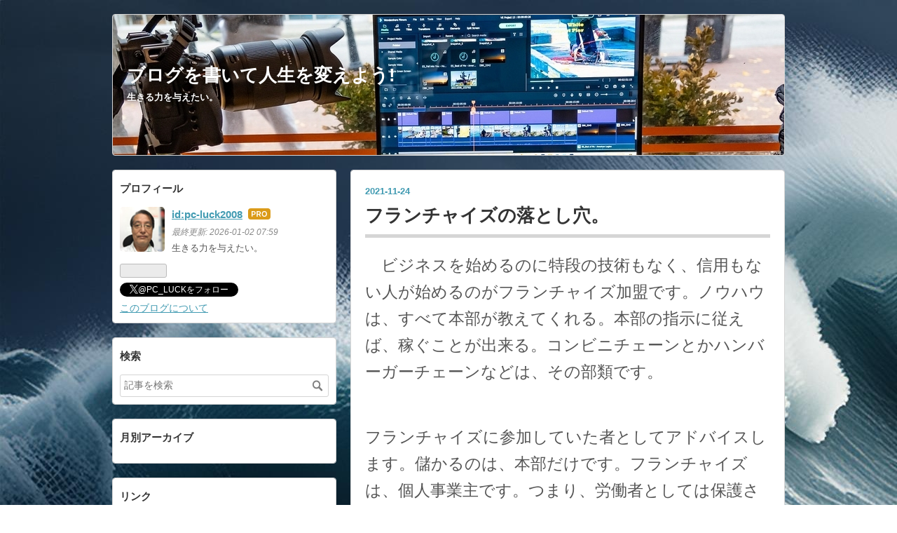

--- FILE ---
content_type: text/html; charset=utf-8
request_url: https://www.pc-luck.com/entry/2021/11/24/092954
body_size: 13245
content:
<!DOCTYPE html>
<html
  lang="ja"

data-admin-domain="//blog.hatena.ne.jp"
data-admin-origin="https://blog.hatena.ne.jp"
data-author="pc-luck2008"
data-avail-langs="ja en"
data-blog="pc-luck2019.hatenablog.com"
data-blog-host="pc-luck2019.hatenablog.com"
data-blog-is-public="1"
data-blog-name="ブログを書いて人生を変えよう!"
data-blog-owner="pc-luck2008"
data-blog-show-ads=""
data-blog-show-sleeping-ads=""
data-blog-uri="https://www.pc-luck.com/"
data-blog-uuid="17680117126980556465"
data-blogs-uri-base="https://www.pc-luck.com"
data-brand="pro"
data-data-layer="{&quot;hatenablog&quot;:{&quot;admin&quot;:{},&quot;analytics&quot;:{&quot;brand_property_id&quot;:&quot;&quot;,&quot;measurement_id&quot;:&quot;G-FHXCY0DBE8&quot;,&quot;non_sampling_property_id&quot;:&quot;&quot;,&quot;property_id&quot;:&quot;&quot;,&quot;separated_property_id&quot;:&quot;UA-29716941-19&quot;},&quot;blog&quot;:{&quot;blog_id&quot;:&quot;17680117126980556465&quot;,&quot;content_seems_japanese&quot;:&quot;true&quot;,&quot;disable_ads&quot;:&quot;custom_domain&quot;,&quot;enable_ads&quot;:&quot;false&quot;,&quot;enable_keyword_link&quot;:&quot;false&quot;,&quot;entry_show_footer_related_entries&quot;:&quot;true&quot;,&quot;force_pc_view&quot;:&quot;false&quot;,&quot;is_public&quot;:&quot;true&quot;,&quot;is_responsive_view&quot;:&quot;false&quot;,&quot;is_sleeping&quot;:&quot;false&quot;,&quot;lang&quot;:&quot;ja&quot;,&quot;name&quot;:&quot;\u30d6\u30ed\u30b0\u3092\u66f8\u3044\u3066\u4eba\u751f\u3092\u5909\u3048\u3088\u3046!&quot;,&quot;owner_name&quot;:&quot;pc-luck2008&quot;,&quot;uri&quot;:&quot;https://www.pc-luck.com/&quot;},&quot;brand&quot;:&quot;pro&quot;,&quot;page_id&quot;:&quot;entry&quot;,&quot;permalink_entry&quot;:{&quot;author_name&quot;:&quot;pc-luck2008&quot;,&quot;categories&quot;:&quot;&quot;,&quot;character_count&quot;:731,&quot;date&quot;:&quot;2021-11-24&quot;,&quot;entry_id&quot;:&quot;13574176438036010327&quot;,&quot;first_category&quot;:&quot;&quot;,&quot;hour&quot;:&quot;9&quot;,&quot;title&quot;:&quot;\u30d5\u30e9\u30f3\u30c1\u30e3\u30a4\u30ba\u306e\u843d\u3068\u3057\u7a74\u3002&quot;,&quot;uri&quot;:&quot;https://www.pc-luck.com/entry/2021/11/24/092954&quot;},&quot;pro&quot;:&quot;pro&quot;,&quot;router_type&quot;:&quot;blogs&quot;}}"
data-device="pc"
data-dont-recommend-pro="false"
data-global-domain="https://hatena.blog"
data-globalheader-color="b"
data-globalheader-type="pc"
data-has-touch-view="1"
data-help-url="https://help.hatenablog.com"
data-hide-header="1"
data-page="entry"
data-parts-domain="https://hatenablog-parts.com"
data-plus-available="1"
data-pro="true"
data-router-type="blogs"
data-sentry-dsn="https://03a33e4781a24cf2885099fed222b56d@sentry.io/1195218"
data-sentry-environment="production"
data-sentry-sample-rate="0.1"
data-static-domain="https://cdn.blog.st-hatena.com"
data-version="454592ec856e3840d9cb5c1798de63"




  data-initial-state="{}"

  >
  <head prefix="og: http://ogp.me/ns# fb: http://ogp.me/ns/fb# article: http://ogp.me/ns/article#">

  

  
  <meta name="viewport" content="width=device-width, initial-scale=1.0" />


  


  

  <meta name="robots" content="max-image-preview:large" />


  <meta charset="utf-8"/>
  <meta http-equiv="X-UA-Compatible" content="IE=7; IE=9; IE=10; IE=11" />
  <title>フランチャイズの落とし穴。 - ブログを書いて人生を変えよう!</title>

  
  <link rel="canonical" href="https://www.pc-luck.com/entry/2021/11/24/092954"/>



  

<meta itemprop="name" content="フランチャイズの落とし穴。 - ブログを書いて人生を変えよう!"/>

  <meta itemprop="image" content="https://ogimage.blog.st-hatena.com/17680117126980556465/13574176438036010327/1637713794"/>


  <meta property="og:title" content="フランチャイズの落とし穴。 - ブログを書いて人生を変えよう!"/>
<meta property="og:type" content="article"/>
  <meta property="og:url" content="https://www.pc-luck.com/entry/2021/11/24/092954"/>

  <meta property="og:image" content="https://ogimage.blog.st-hatena.com/17680117126980556465/13574176438036010327/1637713794"/>

<meta property="og:image:alt" content="フランチャイズの落とし穴。 - ブログを書いて人生を変えよう!"/>
    <meta property="og:description" content="ビジネスを始めるのに特段の技術もなく、信用もない人が始めるのがフランチャイズ加盟です。ノウハウは、すべて本部が教えてくれる。本部の指示に従えば、稼ぐことが出来る。コンビニチェーンとかハンバーガーチェーンなどは、その部類です。 フランチャイズに参加していた者としてアドバイスします。儲かるのは、本部だけです。フランチャイズは、個人事業主です。つまり、労働者としては保護されません。売上が落ちたら、自分の責任です。 コンビニを例にすると、沢山新店舗が出来るけど消えるコンビニも多いです。コンビニの経営をするには、5,000万円ぐらいの資金が必要です。例えば、自分の土地で始めるならまだ良い方です。 これが…" />
<meta property="og:site_name" content="ブログを書いて人生を変えよう!"/>

  <meta property="article:published_time" content="2021-11-24T00:29:54Z" />

      <meta name="twitter:card"  content="summary_large_image" />
    <meta name="twitter:image" content="https://ogimage.blog.st-hatena.com/17680117126980556465/13574176438036010327/1637713794" />  <meta name="twitter:title" content="フランチャイズの落とし穴。 - ブログを書いて人生を変えよう!" />    <meta name="twitter:description" content="ビジネスを始めるのに特段の技術もなく、信用もない人が始めるのがフランチャイズ加盟です。ノウハウは、すべて本部が教えてくれる。本部の指示に従えば、稼ぐことが出来る。コンビニチェーンとかハンバーガーチェーンなどは、その部類です。 フランチャイズに参加していた者としてアドバイスします。儲かるのは、本部だけです。フランチャイズ…" />  <meta name="twitter:app:name:iphone" content="はてなブログアプリ" />
  <meta name="twitter:app:id:iphone" content="583299321" />
  <meta name="twitter:app:url:iphone" content="hatenablog:///open?uri=https%3A%2F%2Fwww.pc-luck.com%2Fentry%2F2021%2F11%2F24%2F092954" />  <meta name="twitter:site" content="@PC_LUCK" />
  
    <meta name="description" content="ビジネスを始めるのに特段の技術もなく、信用もない人が始めるのがフランチャイズ加盟です。ノウハウは、すべて本部が教えてくれる。本部の指示に従えば、稼ぐことが出来る。コンビニチェーンとかハンバーガーチェーンなどは、その部類です。 フランチャイズに参加していた者としてアドバイスします。儲かるのは、本部だけです。フランチャイズは、個人事業主です。つまり、労働者としては保護されません。売上が落ちたら、自分の責任です。 コンビニを例にすると、沢山新店舗が出来るけど消えるコンビニも多いです。コンビニの経営をするには、5,000万円ぐらいの資金が必要です。例えば、自分の土地で始めるならまだ良い方です。 これが…" />
    <meta name="google-site-verification" content="PXKbLp2lqw28_okoBRup8YSss5XhxXezHFsTsxAo9xI" />
    <meta name="keywords" content="アフィリエイト　ブログ初心者　高齢者向け" />


  
<script
  id="embed-gtm-data-layer-loader"
  data-data-layer-page-specific="{&quot;hatenablog&quot;:{&quot;blogs_permalink&quot;:{&quot;blog_afc_issued&quot;:&quot;false&quot;,&quot;is_blog_sleeping&quot;:&quot;false&quot;,&quot;is_author_pro&quot;:&quot;true&quot;,&quot;has_related_entries_with_elasticsearch&quot;:&quot;true&quot;,&quot;entry_afc_issued&quot;:&quot;false&quot;}}}"
>
(function() {
  function loadDataLayer(elem, attrName) {
    if (!elem) { return {}; }
    var json = elem.getAttribute(attrName);
    if (!json) { return {}; }
    return JSON.parse(json);
  }

  var globalVariables = loadDataLayer(
    document.documentElement,
    'data-data-layer'
  );
  var pageSpecificVariables = loadDataLayer(
    document.getElementById('embed-gtm-data-layer-loader'),
    'data-data-layer-page-specific'
  );

  var variables = [globalVariables, pageSpecificVariables];

  if (!window.dataLayer) {
    window.dataLayer = [];
  }

  for (var i = 0; i < variables.length; i++) {
    window.dataLayer.push(variables[i]);
  }
})();
</script>

<!-- Google Tag Manager -->
<script>(function(w,d,s,l,i){w[l]=w[l]||[];w[l].push({'gtm.start':
new Date().getTime(),event:'gtm.js'});var f=d.getElementsByTagName(s)[0],
j=d.createElement(s),dl=l!='dataLayer'?'&l='+l:'';j.async=true;j.src=
'https://www.googletagmanager.com/gtm.js?id='+i+dl;f.parentNode.insertBefore(j,f);
})(window,document,'script','dataLayer','GTM-P4CXTW');</script>
<!-- End Google Tag Manager -->











  <link rel="shortcut icon" href="https://www.pc-luck.com/icon/favicon">
<link rel="apple-touch-icon" href="https://www.pc-luck.com/icon/touch">
<link rel="icon" sizes="192x192" href="https://www.pc-luck.com/icon/link">

  

<link rel="alternate" type="application/atom+xml" title="Atom" href="https://www.pc-luck.com/feed"/>
<link rel="alternate" type="application/rss+xml" title="RSS2.0" href="https://www.pc-luck.com/rss"/>

  <link rel="alternate" type="application/json+oembed" href="https://hatena.blog/oembed?url=https%3A%2F%2Fwww.pc-luck.com%2Fentry%2F2021%2F11%2F24%2F092954&amp;format=json" title="oEmbed Profile of フランチャイズの落とし穴。"/>
<link rel="alternate" type="text/xml+oembed" href="https://hatena.blog/oembed?url=https%3A%2F%2Fwww.pc-luck.com%2Fentry%2F2021%2F11%2F24%2F092954&amp;format=xml" title="oEmbed Profile of フランチャイズの落とし穴。"/>
  
  <link rel="author" href="http://www.hatena.ne.jp/pc-luck2008/">

  

  
      <link rel="preload" href="https://cdn-ak.f.st-hatena.com/images/fotolife/p/pc-luck2008/20240531/20240531181026.jpg" as="image"/>
      <link rel="preload" href="https://cdn-ak.f.st-hatena.com/images/fotolife/p/pc-luck2008/20240601/20240601142503.jpg" as="image"/>


  
    
<link rel="stylesheet" type="text/css" href="https://cdn.blog.st-hatena.com/css/blog.css?version=454592ec856e3840d9cb5c1798de63"/>

    
  <link rel="stylesheet" type="text/css" href="https://usercss.blog.st-hatena.com/blog_style/17680117126980556465/e0e5778551b61a024044779e12f5aed4ff9fd9ee"/>
  
  

  

  
<script> </script>

  
<style>
  div#google_afc_user,
  div.google-afc-user-container,
  div.google_afc_image,
  div.google_afc_blocklink {
      display: block !important;
  }
</style>


  

  
    <script type="application/ld+json">{"@context":"http://schema.org","@type":"Article","dateModified":"2021-11-24T09:29:54+09:00","datePublished":"2021-11-24T09:29:54+09:00","description":"ビジネスを始めるのに特段の技術もなく、信用もない人が始めるのがフランチャイズ加盟です。ノウハウは、すべて本部が教えてくれる。本部の指示に従えば、稼ぐことが出来る。コンビニチェーンとかハンバーガーチェーンなどは、その部類です。 フランチャイズに参加していた者としてアドバイスします。儲かるのは、本部だけです。フランチャイズは、個人事業主です。つまり、労働者としては保護されません。売上が落ちたら、自分の責任です。 コンビニを例にすると、沢山新店舗が出来るけど消えるコンビニも多いです。コンビニの経営をするには、5,000万円ぐらいの資金が必要です。例えば、自分の土地で始めるならまだ良い方です。 これが…","headline":"フランチャイズの落とし穴。","image":["https://cdn.blog.st-hatena.com/images/theme/og-image-1500.png"],"mainEntityOfPage":{"@id":"https://www.pc-luck.com/entry/2021/11/24/092954","@type":"WebPage"}}</script>

  

  <script async src="https://pagead2.googlesyndication.com/pagead/js/adsbygoogle.js"></script>
<script>
     (adsbygoogle = window.adsbygoogle || []).push({
          google_ad_client: "ca-pub-7683689253694057",
          enable_page_level_ads: true
     });
</script>
<!-- Global site tag (gtag.js) - Google Analytics -->
<script async src="https://www.googletagmanager.com/gtag/js?id=UA-147419478-1"></script>
<script>
  window.dataLayer = window.dataLayer || [];
  function gtag(){dataLayer.push(arguments);}
  gtag('js', new Date());

  gtag('config', 'UA-147419478-1');
</script>


  

</head>

  <body class="page-entry header-image-enable customized-background-image globalheader-off globalheader-ng-enabled">
    

<div id="globalheader-container"
  data-brand="hatenablog"
  style="display: none"
  >
  <iframe id="globalheader" height="37" frameborder="0" allowTransparency="true"></iframe>
</div>


  
  
  

  <div id="container">
    <div id="container-inner">
      <header id="blog-title" data-brand="hatenablog">
  <div id="blog-title-inner" style="background-image: url('https://cdn-ak.f.st-hatena.com/images/fotolife/p/pc-luck2008/20240531/20240531181026.jpg'); background-position: center -135px;">
    <div id="blog-title-content">
      <h1 id="title"><a href="https://www.pc-luck.com/">ブログを書いて人生を変えよう!</a></h1>
      
        <h2 id="blog-description">生きる力を与えたい。</h2>
      
    </div>
  </div>
</header>

      

      
      




<div id="content" class="hfeed"
  
  >
  <div id="content-inner">
    <div id="wrapper">
      <div id="main">
        <div id="main-inner">
          

          



          
  
  <!-- google_ad_section_start -->
  <!-- rakuten_ad_target_begin -->
  
  
  

  

  
    
      
        <article class="entry hentry test-hentry js-entry-article date-first autopagerize_page_element chars-800 words-100 mode-html entry-odd" id="entry-13574176438036010327" data-keyword-campaign="" data-uuid="13574176438036010327" data-publication-type="entry">
  <div class="entry-inner">
    <header class="entry-header">
  
    <div class="date entry-date first">
    <a href="https://www.pc-luck.com/archive/2021/11/24" rel="nofollow">
      <time datetime="2021-11-24T00:29:54Z" title="2021-11-24T00:29:54Z">
        <span class="date-year">2021</span><span class="hyphen">-</span><span class="date-month">11</span><span class="hyphen">-</span><span class="date-day">24</span>
      </time>
    </a>
      </div>
  <h1 class="entry-title">
  <a href="https://www.pc-luck.com/entry/2021/11/24/092954" class="entry-title-link bookmark">フランチャイズの落とし穴。</a>
</h1>

  
  


  

  

</header>

    


    <div class="entry-content hatenablog-entry">
  
    <p><span style="font-size: 150%;">　ビジネスを始めるのに特段の技術もなく、信用もない人が始めるのがフランチャイズ加盟です。ノウハウは、すべて本部が教えてくれる。本部の指示に従えば、稼ぐことが出来る。コンビニチェーンとかハンバーガーチェーンなどは、その部類です。</span></p>
<p> </p>
<p><span style="font-size: 150%;">フランチャイズに参加していた者としてアドバイスします。儲かるのは、本部だけです。フランチャイズは、個人事業主です。つまり、労働者としては保護されません。売上が落ちたら、自分の責任です。</span></p>
<p> </p>
<p><span style="font-size: 150%;">コンビニを例にすると、沢山新店舗が出来るけど消えるコンビニも多いです。コンビニの経営をするには、5,000万円ぐらいの資金が必要です。例えば、自分の土地で始めるならまだ良い方です。</span></p>
<p> </p>
<p><span style="font-size: 150%;">これが借地なら借地料が発生します。コンビニの建物の建設費も必要です。償却を考えると最低10年は続けないと元が取れません。経営環境は、日々変わります。自分の参加するチェーン店は、近くに出来なくても他のチェーン店は普通に出来ます。</span></p>
<p> </p>
<p><span style="font-size: 150%;">競争に負けたら撤退しかないです。本部と裁判沙汰になって、同じ敷地内に参加しているコンビニが出来る事例もあります。目的は、一つです。本部に逆らうと潰す。強い決意が見えます。これが現実です。</span></p>
<p> </p>
<p><span style="font-size: 150%;">昔の小作人でももっとましです。搾取する。「生かさぬように、殺さぬように。」です。勝手に値段を変えたら、本部から飛んで来ます。自分の店なのに価格決定権はありません。契約で雁字搦め(がんじがらめ)にされます。</span></p>
<p> </p>
<p><span style="font-size: 150%;">本部が立ちゆかなくなったらどうなるか。普通に身売りします。吸収されます。契約も無かったことになり、再度契約することに成ります。それまでの約束は、無かったことに成ります。看板は、別のコンビニ名になるのです。</span></p>
<p> </p>
<p><span style="font-size: 150%;">よく考えて契約書にハンコを押して下さい。</span></p>
<p> </p>
<p> </p>
    
    




    

  
</div>

    
  <footer class="entry-footer">
    
    <div class="entry-tags-wrapper">
  <div class="entry-tags">  </div>
</div>

    <p class="entry-footer-section track-inview-by-gtm" data-gtm-track-json="{&quot;area&quot;: &quot;finish_reading&quot;}">
  <span class="author vcard"><span class="fn" data-load-nickname="1" data-user-name="pc-luck2008" >pc-luck2008</span></span>
  <span class="entry-footer-time"><a href="https://www.pc-luck.com/entry/2021/11/24/092954"><time data-relative datetime="2021-11-24T00:29:54Z" title="2021-11-24T00:29:54Z" class="updated">2021-11-24 09:29</time></a></span>
  
  
  
</p>

    
  <div
    class="hatena-star-container"
    data-hatena-star-container
    data-hatena-star-url="https://www.pc-luck.com/entry/2021/11/24/092954"
    data-hatena-star-title="フランチャイズの落とし穴。"
    data-hatena-star-variant="profile-icon"
    data-hatena-star-profile-url-template="https://blog.hatena.ne.jp/{username}/"
  ></div>


    
<div class="social-buttons">
  
  
    <div class="social-button-item">
      <a href="https://b.hatena.ne.jp/entry/s/www.pc-luck.com/entry/2021/11/24/092954" class="hatena-bookmark-button" data-hatena-bookmark-url="https://www.pc-luck.com/entry/2021/11/24/092954" data-hatena-bookmark-layout="vertical-balloon" data-hatena-bookmark-lang="ja" title="この記事をはてなブックマークに追加"><img src="https://b.st-hatena.com/images/entry-button/button-only.gif" alt="この記事をはてなブックマークに追加" width="20" height="20" style="border: none;" /></a>
    </div>
  
  
  
    
    
    <div class="social-button-item">
      <a
          class="entry-share-button entry-share-button-twitter test-share-button-twitter"
          href="https://x.com/intent/tweet?text=%E3%83%95%E3%83%A9%E3%83%B3%E3%83%81%E3%83%A3%E3%82%A4%E3%82%BA%E3%81%AE%E8%90%BD%E3%81%A8%E3%81%97%E7%A9%B4%E3%80%82+-+%E3%83%96%E3%83%AD%E3%82%B0%E3%82%92%E6%9B%B8%E3%81%84%E3%81%A6%E4%BA%BA%E7%94%9F%E3%82%92%E5%A4%89%E3%81%88%E3%82%88%E3%81%86!&amp;url=https%3A%2F%2Fwww.pc-luck.com%2Fentry%2F2021%2F11%2F24%2F092954"
          title="X（Twitter）で投稿する"
        ></a>
    </div>
  
  
  
    <span>
      <div class="line-it-button" style="display: none;" data-type="share-e" data-lang="ja" ></div>
      <script src="//scdn.line-apps.com/n/line_it/thirdparty/loader.min.js" async="async" defer="defer" ></script>
    </span>
  
  
  
  
</div>

    

    <div class="customized-footer">
      

        

          <div class="entry-footer-modules" id="entry-footer-secondary-modules">      
<div class="hatena-module hatena-module-related-entries" >
      
  <!-- Hatena-Epic-has-related-entries-with-elasticsearch:true -->
  <div class="hatena-module-title">
    関連記事
  </div>
  <div class="hatena-module-body">
    <ul class="related-entries hatena-urllist urllist-with-thumbnails">
  
  
    
    <li class="urllist-item related-entries-item">
      <div class="urllist-item-inner related-entries-item-inner">
        
          
                      <a class="urllist-image-link related-entries-image-link" href="https://www.pc-luck.com/entry/2021/04/27/164010">
  <img alt="64歳　ahamo開通させる・・・" src="https://cdn.image.st-hatena.com/image/square/fdc208f02aefd21b49498872f350f27e7aeaeb71/backend=imagemagick;height=100;version=1;width=100/https%3A%2F%2Fcdn-ak.f.st-hatena.com%2Fimages%2Ffotolife%2Fp%2Fpc-luck2008%2F20210427%2F20210427165825.png" class="urllist-image related-entries-image" title="64歳　ahamo開通させる・・・" width="100" height="100" loading="lazy">
</a>
            <div class="urllist-date-link related-entries-date-link">
  <a href="https://www.pc-luck.com/archive/2021/04/27" rel="nofollow">
    <time datetime="2021-04-27T07:40:10Z" title="2021年4月27日">
      2021-04-27
    </time>
  </a>
</div>

          <a href="https://www.pc-luck.com/entry/2021/04/27/164010" class="urllist-title-link related-entries-title-link  urllist-title related-entries-title">64歳 ahamo開通させる・・・</a>




          
          

                      <div class="urllist-entry-body related-entries-entry-body">今年から年金を貰うので立派な老人です。ahamoの年齢制限は、20…</div>
      </div>
    </li>
  
    
    <li class="urllist-item related-entries-item">
      <div class="urllist-item-inner related-entries-item-inner">
        
          
                      <div class="urllist-date-link related-entries-date-link">
  <a href="https://www.pc-luck.com/archive/2021/03/08" rel="nofollow">
    <time datetime="2021-03-08T04:12:23Z" title="2021年3月8日">
      2021-03-08
    </time>
  </a>
</div>

          <a href="https://www.pc-luck.com/entry/2021/03/08/131223" class="urllist-title-link related-entries-title-link  urllist-title related-entries-title">フランチャイズに加盟してはいけない</a>




          
          

                      <div class="urllist-entry-body related-entries-entry-body">私の話をします。昔、携帯電話のフランチャイズに加盟していま…</div>
      </div>
    </li>
  
    
    <li class="urllist-item related-entries-item">
      <div class="urllist-item-inner related-entries-item-inner">
        
          
                      <div class="urllist-date-link related-entries-date-link">
  <a href="https://www.pc-luck.com/archive/2020/01/16" rel="nofollow">
    <time datetime="2020-01-16T00:22:37Z" title="2020年1月16日">
      2020-01-16
    </time>
  </a>
</div>

          <a href="https://www.pc-luck.com/entry/2020/01/16/092237" class="urllist-title-link related-entries-title-link  urllist-title related-entries-title">自分の限界を決めているのは、自分です</a>




          
          

                      <div class="urllist-entry-body related-entries-entry-body">この話は、人から聞いたものです。「出来ない」と誰が決めまし…</div>
      </div>
    </li>
  
    
    <li class="urllist-item related-entries-item">
      <div class="urllist-item-inner related-entries-item-inner">
        
          
                      <a class="urllist-image-link related-entries-image-link" href="https://www.pc-luck.com/entry/2019/11/04/202851">
  <img alt="一日、1000円稼げたら生きていける" src="https://cdn.image.st-hatena.com/image/square/8532687b55ebcabe54ef161039ca1fcf99bca40c/backend=imagemagick;height=100;version=1;width=100/https%3A%2F%2Fcdn-ak.f.st-hatena.com%2Fimages%2Ffotolife%2Fp%2Fpc-luck2008%2F20191104%2F20191104201402.png" class="urllist-image related-entries-image" title="一日、1000円稼げたら生きていける" width="100" height="100" loading="lazy">
</a>
            <div class="urllist-date-link related-entries-date-link">
  <a href="https://www.pc-luck.com/archive/2019/11/04" rel="nofollow">
    <time datetime="2019-11-04T11:28:51Z" title="2019年11月4日">
      2019-11-04
    </time>
  </a>
</div>

          <a href="https://www.pc-luck.com/entry/2019/11/04/202851" class="urllist-title-link related-entries-title-link  urllist-title related-entries-title">一日、1000円稼げたら生きていける</a>




          
          

                      <div class="urllist-entry-body related-entries-entry-body">本当ですか? まず、このタイトルに疑問符が100個ついたと思いま…</div>
      </div>
    </li>
  
    
    <li class="urllist-item related-entries-item">
      <div class="urllist-item-inner related-entries-item-inner">
        
          
                      <a class="urllist-image-link related-entries-image-link" href="https://www.pc-luck.com/entry/2019/10/08/101732">
  <img alt="老人でも出来る仕事がある" src="https://cdn.image.st-hatena.com/image/square/04bb60d00d291392c6496551fa7678c844f7beb2/backend=imagemagick;height=100;version=1;width=100/https%3A%2F%2Fcdn-ak.f.st-hatena.com%2Fimages%2Ffotolife%2Fp%2Fpc-luck2008%2F20191008%2F20191008101104.jpg" class="urllist-image related-entries-image" title="老人でも出来る仕事がある" width="100" height="100" loading="lazy">
</a>
            <div class="urllist-date-link related-entries-date-link">
  <a href="https://www.pc-luck.com/archive/2019/10/08" rel="nofollow">
    <time datetime="2019-10-08T01:17:32Z" title="2019年10月8日">
      2019-10-08
    </time>
  </a>
</div>

          <a href="https://www.pc-luck.com/entry/2019/10/08/101732" class="urllist-title-link related-entries-title-link  urllist-title related-entries-title">老人でも出来る仕事がある</a>




          
          

                      <div class="urllist-entry-body related-entries-entry-body">人口減少で「空き家」が増えたと思いませんか?自治会でも、空き…</div>
      </div>
    </li>
  
</ul>

  </div>
</div>
  </div>
        

      
    </div>
    
  <div class="comment-box js-comment-box">
    
    <ul class="comment js-comment">
      <li class="read-more-comments" style="display: none;"><a>もっと読む</a></li>
    </ul>
    
      <a class="leave-comment-title js-leave-comment-title">コメントを書く</a>
    
  </div>

  </footer>

  </div>
</article>

      
      
    
  

  
  <!-- rakuten_ad_target_end -->
  <!-- google_ad_section_end -->
  
  
  
  <div class="pager pager-permalink permalink">
    
      
      <span class="pager-prev">
        <a href="https://www.pc-luck.com/entry/2021/12/02/091756" rel="prev">
          <span class="pager-arrow">&laquo; </span>
          ガラケーの消える日
        </a>
      </span>
    
    
      
      <span class="pager-next">
        <a href="https://www.pc-luck.com/entry/2021/11/23/154308" rel="next">
          「考える」力を身に付ける。
          <span class="pager-arrow"> &raquo;</span>
        </a>
      </span>
    
  </div>


  



        </div>
      </div>

      <aside id="box1">
  <div id="box1-inner">
  </div>
</aside>

    </div><!-- #wrapper -->

    
<aside id="box2">
  
  <div id="box2-inner">
    
      

<div class="hatena-module hatena-module-profile">
  <div class="hatena-module-title">
    プロフィール
  </div>
  <div class="hatena-module-body">
    
    <a href="https://www.pc-luck.com/about" class="profile-icon-link">
      <img src="https://cdn.profile-image.st-hatena.com/users/pc-luck2008/profile.png?1566133332"
      alt="id:pc-luck2008" class="profile-icon" />
    </a>
    

    
    <span class="id">
      <a href="https://www.pc-luck.com/about" class="hatena-id-link"><span data-load-nickname="1" data-user-name="pc-luck2008">id:pc-luck2008</span></a>
      
  
  
    <a href="https://blog.hatena.ne.jp/-/pro?plus_via=blog_plus_badge&amp;utm_source=pro_badge&amp;utm_medium=referral&amp;utm_campaign=register_pro" title="はてなブログPro"><i class="badge-type-pro">はてなブログPro</i></a>
  


    </span>
    

    
      <div class="profile-activities">
      
        最終更新:
        <time datetime="2026-01-01T22:59:07Z" data-relative data-epoch="1767308347000" class="updated">2026-01-02 07:59</time>
      
    </div>
    

    
    <div class="profile-description">
      <p>生きる力を与えたい。</p>

    </div>
    

    
      <div class="hatena-follow-button-box btn-subscribe js-hatena-follow-button-box"
  
  >

  <a href="#" class="hatena-follow-button js-hatena-follow-button">
    <span class="subscribing">
      <span class="foreground">読者です</span>
      <span class="background">読者をやめる</span>
    </span>
    <span class="unsubscribing" data-track-name="profile-widget-subscribe-button" data-track-once>
      <span class="foreground">読者になる</span>
      <span class="background">読者になる</span>
    </span>
  </a>
  <div class="subscription-count-box js-subscription-count-box">
    <i></i>
    <u></u>
    <span class="subscription-count js-subscription-count">
    </span>
  </div>
</div>

    

    
      <div class="hatena-follow-button-box">
        <a href="https://twitter.com/PC_LUCK" title="X（Twitter）アカウント" class="btn-twitter" data-lang="ja">
          <img src="https://cdn.blog.st-hatena.com/images/theme/plofile-socialize-x.svg?version=454592ec856e3840d9cb5c1798de63" alt="X">
          <span>
            @PC_LUCKをフォロー
          </span>
        </a>
      </div>
    

    <div class="profile-about">
      <a href="https://www.pc-luck.com/about">このブログについて</a>
    </div>

  </div>
</div>

    
      <div class="hatena-module hatena-module-search-box">
  <div class="hatena-module-title">
    検索
  </div>
  <div class="hatena-module-body">
    <form class="search-form" role="search" action="https://www.pc-luck.com/search" method="get">
  <input type="text" name="q" class="search-module-input" value="" placeholder="記事を検索" required>
  <input type="submit" value="検索" class="search-module-button" />
</form>

  </div>
</div>

    
      

<div class="hatena-module hatena-module-archive" data-archive-type="calendar" data-archive-url="https://www.pc-luck.com/archive">
  <div class="hatena-module-title">
    <a href="https://www.pc-luck.com/archive">月別アーカイブ</a>
  </div>
  <div class="hatena-module-body">
    
  </div>
</div>

    
      <div class="hatena-module hatena-module-links">
  <div class="hatena-module-title">
    リンク
  </div>
  <div class="hatena-module-body">
    <ul class="hatena-urllist">
      
        <li>
          <a href="http://www.pc-luck.info/">ピーシーラックBlog</a>
        </li>
      
        <li>
          <a href="https://www.pc-luck.jp">ピーシーラックHP</a>
        </li>
      
        <li>
          <a href="http://kanaoka-syoutenngai.blog.jp/">金岡商店街</a>
        </li>
      
        <li>
          <a href="https://pc-luck.hatenablog.jp/">人生を豊かにするメルカリ活用法</a>
        </li>
      
        <li>
          <a href="https://www.pc-luck.com/contact">お問い合せ</a>
        </li>
      
        <li>
          <a href="https://www.pc-luck.com/skype">スカイプ相談</a>
        </li>
      
        <li>
          <a href="https://www.pc-luck.com/google">プライバシーポリシーについて</a>
        </li>
      
        <li>
          <a href="https://ameblo.jp/pc-luck">メルカリで稼ぐ</a>
        </li>
      
    </ul>
  </div>
</div>

    
      <div class="hatena-module hatena-module-recent-entries ">
  <div class="hatena-module-title">
    <a href="https://www.pc-luck.com/archive">
      最新記事
    </a>
  </div>
  <div class="hatena-module-body">
    <ul class="recent-entries hatena-urllist ">
  
  
    
    <li class="urllist-item recent-entries-item">
      <div class="urllist-item-inner recent-entries-item-inner">
        
          
          
          <a href="https://www.pc-luck.com/entry/2026/01/02/075907" class="urllist-title-link recent-entries-title-link  urllist-title recent-entries-title">謹賀新年</a>




          
          

                </div>
    </li>
  
    
    <li class="urllist-item recent-entries-item">
      <div class="urllist-item-inner recent-entries-item-inner">
        
          
          
          <a href="https://www.pc-luck.com/entry/2025/10/15/073736" class="urllist-title-link recent-entries-title-link  urllist-title recent-entries-title">「夢売り人の箱」現在　、遊びに来て下さい。</a>




          
          

                </div>
    </li>
  
    
    <li class="urllist-item recent-entries-item">
      <div class="urllist-item-inner recent-entries-item-inner">
        
          
          
          <a href="https://www.pc-luck.com/entry/2025/07/01/214405" class="urllist-title-link recent-entries-title-link  urllist-title recent-entries-title">エアコン工事をしました。</a>




          
          

                </div>
    </li>
  
    
    <li class="urllist-item recent-entries-item">
      <div class="urllist-item-inner recent-entries-item-inner">
        
          
          
          <a href="https://www.pc-luck.com/entry/2025/06/29/202052" class="urllist-title-link recent-entries-title-link  urllist-title recent-entries-title">プリンターを設置、７月からスタート!!</a>




          
          

                </div>
    </li>
  
    
    <li class="urllist-item recent-entries-item">
      <div class="urllist-item-inner recent-entries-item-inner">
        
          
          
          <a href="https://www.pc-luck.com/entry/2025/06/10/192111" class="urllist-title-link recent-entries-title-link  urllist-title recent-entries-title">倉庫にビニールカーテンを設置しました</a>




          
          

                </div>
    </li>
  
</ul>

      </div>
</div>

    
      

<div class="hatena-module hatena-module-category">
  <div class="hatena-module-title">
    カテゴリー
  </div>
  <div class="hatena-module-body">
    <ul class="hatena-urllist">
      
        <li>
          <a href="https://www.pc-luck.com/archive/category/%E6%98%A8%E6%97%A5%E3%81%AE%E3%82%A2%E3%82%AF%E3%82%BB%E3%82%B9" class="category-昨日のアクセス">
            昨日のアクセス (601)
          </a>
        </li>
      
        <li>
          <a href="https://www.pc-luck.com/archive/category/%E3%82%B3%E3%83%A9%E3%83%A0" class="category-コラム">
            コラム (211)
          </a>
        </li>
      
        <li>
          <a href="https://www.pc-luck.com/archive/category/%E3%83%91%E3%82%BD%E3%82%B3%E3%83%B3%E7%B5%84%E7%AB%8B%E4%BB%A3%E8%A1%8C" class="category-パソコン組立代行">
            パソコン組立代行 (1)
          </a>
        </li>
      
        <li>
          <a href="https://www.pc-luck.com/archive/category/YouTuber%E3%81%B8%E3%81%AE%E9%81%93" class="category-YouTuberへの道">
            YouTuberへの道 (16)
          </a>
        </li>
      
        <li>
          <a href="https://www.pc-luck.com/archive/category/%E3%83%96%E3%83%AD%E3%82%B0%E3%81%A7%E7%A8%BC%E3%81%90" class="category-ブログで稼ぐ">
            ブログで稼ぐ (2)
          </a>
        </li>
      
        <li>
          <a href="https://www.pc-luck.com/archive/category/AutoCAD%E5%85%A5%E9%96%80" class="category-AutoCAD入門">
            AutoCAD入門 (121)
          </a>
        </li>
      
        <li>
          <a href="https://www.pc-luck.com/archive/category/%E3%81%8A%E4%BB%95%E4%BA%8B%E3%81%AE%E3%83%9A%E3%83%BC%E3%82%B8" class="category-お仕事のページ">
            お仕事のページ (81)
          </a>
        </li>
      
        <li>
          <a href="https://www.pc-luck.com/archive/category/%E3%81%93%E3%82%8C%E3%81%8B%E3%82%89%E3%83%96%E3%83%AD%E3%82%B0%E3%82%92%E5%A7%8B%E3%82%81%E3%82%8B%E4%BA%BA%E3%81%AB" class="category-これからブログを始める人に">
            これからブログを始める人に (65)
          </a>
        </li>
      
        <li>
          <a href="https://www.pc-luck.com/archive/category/%E5%B0%8F%E5%95%86%E3%81%84%E3%81%AE%E3%82%B9%E3%82%B9%E3%83%A1" class="category-小商いのススメ">
            小商いのススメ (46)
          </a>
        </li>
      
        <li>
          <a href="https://www.pc-luck.com/archive/category/%E3%83%91%E3%82%BD%E3%82%B3%E3%83%B3%E3%80%81iPad%E5%85%A5%E9%96%80" class="category-パソコン、iPad入門">
            パソコン、iPad入門 (44)
          </a>
        </li>
      
        <li>
          <a href="https://www.pc-luck.com/archive/category/%E6%9C%80%E8%BF%91%E6%80%9D%E3%81%86%E3%81%93%E3%81%A8" class="category-最近思うこと">
            最近思うこと (46)
          </a>
        </li>
      
        <li>
          <a href="https://www.pc-luck.com/archive/category/AutoCAD%20%E7%B7%8F%E5%90%88%E6%BC%94%E7%BF%92" class="category-AutoCAD-総合演習">
            AutoCAD 総合演習 (32)
          </a>
        </li>
      
        <li>
          <a href="https://www.pc-luck.com/archive/category/AutoCAD%20%E7%B7%B4%E7%BF%92%E5%95%8F%E9%A1%8C" class="category-AutoCAD-練習問題">
            AutoCAD 練習問題 (30)
          </a>
        </li>
      
        <li>
          <a href="https://www.pc-luck.com/archive/category/%E3%82%B3%E3%83%BC%E3%83%92%E3%83%BC%E3%82%BF%E3%82%A4%E3%83%A0" class="category-コーヒータイム">
            コーヒータイム (22)
          </a>
        </li>
      
        <li>
          <a href="https://www.pc-luck.com/archive/category/%E6%A5%BD%E5%A4%A9%E3%83%A2%E3%83%90%E3%82%A4%E3%83%AB" class="category-楽天モバイル">
            楽天モバイル (20)
          </a>
        </li>
      
        <li>
          <a href="https://www.pc-luck.com/archive/category/iPhone%E5%85%A5%E9%96%80" class="category-iPhone入門">
            iPhone入門 (18)
          </a>
        </li>
      
        <li>
          <a href="https://www.pc-luck.com/archive/category/%E3%81%8A%E7%9F%A5%E3%82%89%E3%81%9B" class="category-お知らせ">
            お知らせ (18)
          </a>
        </li>
      
        <li>
          <a href="https://www.pc-luck.com/archive/category/%E3%80%90%E7%B7%8A%E6%80%A5%E3%80%91%E5%B0%8F%E5%95%86%E3%81%84%E8%AC%9B%E5%BA%A7" class="category-【緊急】小商い講座">
            【緊急】小商い講座 (15)
          </a>
        </li>
      
        <li>
          <a href="https://www.pc-luck.com/archive/category/%E6%A5%BD%E5%A4%A9%E3%83%A2%E3%83%90%E3%82%A4%E3%83%ABMAP" class="category-楽天モバイルMAP">
            楽天モバイルMAP (14)
          </a>
        </li>
      
        <li>
          <a href="https://www.pc-luck.com/archive/category/%E6%A0%AA%E5%8F%96%E5%BC%95" class="category-株取引">
            株取引 (13)
          </a>
        </li>
      
        <li>
          <a href="https://www.pc-luck.com/archive/category/%E6%98%94%E3%81%AE%E8%A9%B1%E3%82%92%E3%81%97%E3%82%88%E3%81%86" class="category-昔の話をしよう">
            昔の話をしよう (11)
          </a>
        </li>
      
        <li>
          <a href="https://www.pc-luck.com/archive/category/%E3%82%B9%E3%83%9E%E3%83%BC%E3%83%88%E3%83%95%E3%82%A9%E3%83%B3%E3%81%AE%E8%A9%B1" class="category-スマートフォンの話">
            スマートフォンの話 (12)
          </a>
        </li>
      
        <li>
          <a href="https://www.pc-luck.com/archive/category/%E5%86%99%E7%9C%9F%E9%A4%A8" class="category-写真館">
            写真館 (11)
          </a>
        </li>
      
        <li>
          <a href="https://www.pc-luck.com/archive/category/AutoCAD%20%E4%BD%9C%E5%9B%B3%E3%81%8C%E3%82%82%E3%81%A3%E3%81%A8%E4%BE%BF%E5%88%A9%E3%81%AB%E3%81%AA%E3%82%8B%E6%A9%9F%E8%83%BD" class="category-AutoCAD-作図がもっと便利になる機能">
            AutoCAD 作図がもっと便利になる機能 (11)
          </a>
        </li>
      
        <li>
          <a href="https://www.pc-luck.com/archive/category/%E5%B0%8F%E3%81%95%E3%81%AA%E4%BC%9A%E7%A4%BE%E3%81%AE%E4%BD%9C%E3%82%8A%E6%96%B9" class="category-小さな会社の作り方">
            小さな会社の作り方 (9)
          </a>
        </li>
      
        <li>
          <a href="https://www.pc-luck.com/archive/category/%E6%8A%80%E8%A1%93%E7%B7%A8" class="category-技術編">
            技術編 (9)
          </a>
        </li>
      
        <li>
          <a href="https://www.pc-luck.com/archive/category/%E3%81%AF%E3%81%A6%E3%81%AA%E3%83%96%E3%83%AD%E3%82%B0%E5%85%A5%E9%96%80%E7%B7%A8" class="category-はてなブログ入門編">
            はてなブログ入門編 (8)
          </a>
        </li>
      
        <li>
          <a href="https://www.pc-luck.com/archive/category/AutoCAD%204.%E6%B3%A8%E9%87%88%E3%81%AE%E5%9F%BA%E6%9C%AC2" class="category-AutoCAD-4.注釈の基本2">
            AutoCAD 4.注釈の基本2 (8)
          </a>
        </li>
      
        <li>
          <a href="https://www.pc-luck.com/archive/category/%E3%83%96%E3%83%AD%E3%82%B0%E5%85%A5%E9%96%80%E7%B7%A8" class="category-ブログ入門編">
            ブログ入門編 (8)
          </a>
        </li>
      
        <li>
          <a href="https://www.pc-luck.com/archive/category/WordPress" class="category-WordPress">
            WordPress (7)
          </a>
        </li>
      
        <li>
          <a href="https://www.pc-luck.com/archive/category/ahamo" class="category-ahamo">
            ahamo (7)
          </a>
        </li>
      
        <li>
          <a href="https://www.pc-luck.com/archive/category/%E5%AE%9F%E8%B7%B5%E3%83%96%E3%83%AD%E3%82%B0" class="category-実践ブログ">
            実践ブログ (7)
          </a>
        </li>
      
        <li>
          <a href="https://www.pc-luck.com/archive/category/%E3%83%86%E3%83%AC%E3%83%AF%E3%83%BC%E3%82%AF%28%E5%9C%A8%E5%AE%85%E3%83%AF%E3%83%BC%E3%82%AF%29" class="category-テレワーク(在宅ワーク)">
            テレワーク(在宅ワーク) (7)
          </a>
        </li>
      
        <li>
          <a href="https://www.pc-luck.com/archive/category/AutoCAD%E3%80%805%E7%94%BB%E5%B1%A4%E3%81%AE%E5%9F%BA%E6%9C%AC" class="category-AutoCAD-5画層の基本">
            AutoCAD　5画層の基本 (6)
          </a>
        </li>
      
        <li>
          <a href="https://www.pc-luck.com/archive/category/%E9%9B%B6%E7%B4%B0%E4%BC%81%E6%A5%AD%E3%81%AE%E7%82%BA%E3%81%AE%E3%83%86%E3%83%AC%E3%83%AF%E3%83%BC%E3%82%AF%E8%AC%9B%E5%BA%A7" class="category-零細企業の為のテレワーク講座">
            零細企業の為のテレワーク講座 (5)
          </a>
        </li>
      
        <li>
          <a href="https://www.pc-luck.com/archive/category/Acrobat%20Pro%20DC%E5%85%A5%E9%96%80" class="category-Acrobat-Pro-DC入門">
            Acrobat Pro DC入門 (5)
          </a>
        </li>
      
        <li>
          <a href="https://www.pc-luck.com/archive/category/Windows%2011%20%E3%81%AE%E3%81%8A%E8%A9%B1" class="category-Windows-11-のお話">
            Windows 11 のお話 (5)
          </a>
        </li>
      
        <li>
          <a href="https://www.pc-luck.com/archive/category/AutoCAD%204.%E6%B3%A8%E9%87%88%E3%81%AE%E5%9F%BA%E6%9C%AC1" class="category-AutoCAD-4.注釈の基本1">
            AutoCAD 4.注釈の基本1 (5)
          </a>
        </li>
      
        <li>
          <a href="https://www.pc-luck.com/archive/category/%E9%9B%86%E5%AE%A2%E7%B7%A8" class="category-集客編">
            集客編 (4)
          </a>
        </li>
      
        <li>
          <a href="https://www.pc-luck.com/archive/category/AutoCAD%204.%E6%B3%A8%E9%87%88%E3%81%AE%E5%9F%BA%E6%9C%AC3" class="category-AutoCAD-4.注釈の基本3">
            AutoCAD 4.注釈の基本3 (3)
          </a>
        </li>
      
        <li>
          <a href="https://www.pc-luck.com/archive/category/%E8%A6%AA%E3%81%AB%E6%95%99%E3%81%88%E3%82%8B%E3%82%B9%E3%83%9E%E3%83%9B%E6%95%99%E5%AE%A4" class="category-親に教えるスマホ教室">
            親に教えるスマホ教室 (3)
          </a>
        </li>
      
        <li>
          <a href="https://www.pc-luck.com/archive/category/%E3%82%A2%E3%83%95%E3%82%A3%E3%83%AA%E3%82%A8%E3%82%A4%E3%83%88%E7%B7%A8" class="category-アフィリエイト編">
            アフィリエイト編 (3)
          </a>
        </li>
      
        <li>
          <a href="https://www.pc-luck.com/archive/category/%E5%82%99%E5%BF%98%E9%8C%B2" class="category-備忘録">
            備忘録 (2)
          </a>
        </li>
      
        <li>
          <a href="https://www.pc-luck.com/archive/category/Facebook%E5%85%A5%E9%96%80" class="category-Facebook入門">
            Facebook入門 (2)
          </a>
        </li>
      
        <li>
          <a href="https://www.pc-luck.com/archive/category/%E5%95%86%E3%81%84%E4%BD%95%E3%81%A7%E3%82%82%E7%9B%B8%E8%AB%87%E5%AE%A4" class="category-商い何でも相談室">
            商い何でも相談室 (2)
          </a>
        </li>
      
        <li>
          <a href="https://www.pc-luck.com/archive/category/%E3%83%96%E3%83%AD%E3%82%B0%E5%BF%9C%E6%8F%B4%E3%81%97%E3%81%BE%E3%81%99%21" class="category-ブログ応援します!">
            ブログ応援します! (2)
          </a>
        </li>
      
        <li>
          <a href="https://www.pc-luck.com/archive/category/%E3%83%93%E3%83%87%E3%82%AA%E4%BC%9A%E8%AD%B0%28Zoom%29%E5%88%9D%E7%B4%9A%E7%B7%A8" class="category-ビデオ会議(Zoom)初級編">
            ビデオ会議(Zoom)初級編 (2)
          </a>
        </li>
      
        <li>
          <a href="https://www.pc-luck.com/archive/category/LINE%E5%85%AC%E5%BC%8F%E3%82%A2%E3%82%AB%E3%82%A6%E3%83%B3%E3%83%88" class="category-LINE公式アカウント">
            LINE公式アカウント (12)
          </a>
        </li>
      
        <li>
          <a href="https://www.pc-luck.com/archive/category/AutoCAD%20%E8%80%81%E4%BA%BA%E3%81%AE%E6%8C%91%E6%88%A6" class="category-AutoCAD-老人の挑戦">
            AutoCAD 老人の挑戦 (1)
          </a>
        </li>
      
        <li>
          <a href="https://www.pc-luck.com/archive/category/%E3%81%AF%E3%81%A6%E3%81%AA%E3%83%96%E3%83%AD%E3%82%B0%E3%81%AE%E4%BD%9C%E3%82%8A%E6%96%B9" class="category-はてなブログの作り方">
            はてなブログの作り方 (2)
          </a>
        </li>
      
        <li>
          <a href="https://www.pc-luck.com/archive/category/%E4%BA%BA%E7%94%9F%E3%82%92%E8%B1%8A%E3%81%8B%E3%81%AB%E3%81%99%E3%82%8B%E3%83%A1%E3%83%AB%E3%82%AB%E3%83%AA%E6%B4%BB%E7%94%A8%E6%B3%95" class="category-人生を豊かにするメルカリ活用法">
            人生を豊かにするメルカリ活用法 (1)
          </a>
        </li>
      
        <li>
          <a href="https://www.pc-luck.com/archive/category/%E3%81%8C%E3%82%89%E3%81%8F%E3%81%9F%E5%B8%82" class="category-がらくた市">
            がらくた市 (6)
          </a>
        </li>
      
        <li>
          <a href="https://www.pc-luck.com/archive/category/iPhone16%20Pro%20Max" class="category-iPhone16-Pro-Max">
            iPhone16 Pro Max (4)
          </a>
        </li>
      
        <li>
          <a href="https://www.pc-luck.com/archive/category/%E6%9C%AC%E6%A5%AD%E3%83%97%E3%83%A9%E3%82%B9%E6%9C%80%E5%A4%A7%EF%BC%95%E4%B8%87%E5%86%86%E3%82%92%E7%A8%BC%E3%81%90%E3%80%82" class="category-本業プラス最大５万円を稼ぐ。">
            本業プラス最大５万円を稼ぐ。 (4)
          </a>
        </li>
      
        <li>
          <a href="https://www.pc-luck.com/archive/category/Premiere%20Pro%20%E5%85%A5%E9%96%80" class="category-Premiere-Pro-入門">
            Premiere Pro 入門 (2)
          </a>
        </li>
      
        <li>
          <a href="https://www.pc-luck.com/archive/category/PowerDirector%20365" class="category-PowerDirector-365">
            PowerDirector 365 (2)
          </a>
        </li>
      
        <li>
          <a href="https://www.pc-luck.com/archive/category/%E4%BA%BA%E7%94%9F%E6%82%AA%E3%81%82%E3%81%8C%E3%81%8D" class="category-人生悪あがき">
            人生悪あがき (1)
          </a>
        </li>
      
    </ul>
  </div>
</div>

    
      

<div class="hatena-module hatena-module-archive" data-archive-type="default" data-archive-url="https://www.pc-luck.com/archive">
  <div class="hatena-module-title">
    <a href="https://www.pc-luck.com/archive">月別アーカイブ</a>
  </div>
  <div class="hatena-module-body">
    
      
        <ul class="hatena-urllist">
          
            <li class="archive-module-year archive-module-year-hidden" data-year="2026">
              <div class="archive-module-button">
                <span class="archive-module-hide-button">▼</span>
                <span class="archive-module-show-button">▶</span>
              </div>
              <a href="https://www.pc-luck.com/archive/2026" class="archive-module-year-title archive-module-year-2026">
                2026
              </a>
              <ul class="archive-module-months">
                
                  <li class="archive-module-month">
                    <a href="https://www.pc-luck.com/archive/2026/01" class="archive-module-month-title archive-module-month-2026-1">
                      2026 / 1
                    </a>
                  </li>
                
              </ul>
            </li>
          
            <li class="archive-module-year archive-module-year-hidden" data-year="2025">
              <div class="archive-module-button">
                <span class="archive-module-hide-button">▼</span>
                <span class="archive-module-show-button">▶</span>
              </div>
              <a href="https://www.pc-luck.com/archive/2025" class="archive-module-year-title archive-module-year-2025">
                2025
              </a>
              <ul class="archive-module-months">
                
                  <li class="archive-module-month">
                    <a href="https://www.pc-luck.com/archive/2025/10" class="archive-module-month-title archive-module-month-2025-10">
                      2025 / 10
                    </a>
                  </li>
                
                  <li class="archive-module-month">
                    <a href="https://www.pc-luck.com/archive/2025/07" class="archive-module-month-title archive-module-month-2025-7">
                      2025 / 7
                    </a>
                  </li>
                
                  <li class="archive-module-month">
                    <a href="https://www.pc-luck.com/archive/2025/06" class="archive-module-month-title archive-module-month-2025-6">
                      2025 / 6
                    </a>
                  </li>
                
                  <li class="archive-module-month">
                    <a href="https://www.pc-luck.com/archive/2025/05" class="archive-module-month-title archive-module-month-2025-5">
                      2025 / 5
                    </a>
                  </li>
                
                  <li class="archive-module-month">
                    <a href="https://www.pc-luck.com/archive/2025/02" class="archive-module-month-title archive-module-month-2025-2">
                      2025 / 2
                    </a>
                  </li>
                
                  <li class="archive-module-month">
                    <a href="https://www.pc-luck.com/archive/2025/01" class="archive-module-month-title archive-module-month-2025-1">
                      2025 / 1
                    </a>
                  </li>
                
              </ul>
            </li>
          
            <li class="archive-module-year archive-module-year-hidden" data-year="2024">
              <div class="archive-module-button">
                <span class="archive-module-hide-button">▼</span>
                <span class="archive-module-show-button">▶</span>
              </div>
              <a href="https://www.pc-luck.com/archive/2024" class="archive-module-year-title archive-module-year-2024">
                2024
              </a>
              <ul class="archive-module-months">
                
                  <li class="archive-module-month">
                    <a href="https://www.pc-luck.com/archive/2024/10" class="archive-module-month-title archive-module-month-2024-10">
                      2024 / 10
                    </a>
                  </li>
                
                  <li class="archive-module-month">
                    <a href="https://www.pc-luck.com/archive/2024/09" class="archive-module-month-title archive-module-month-2024-9">
                      2024 / 9
                    </a>
                  </li>
                
                  <li class="archive-module-month">
                    <a href="https://www.pc-luck.com/archive/2024/08" class="archive-module-month-title archive-module-month-2024-8">
                      2024 / 8
                    </a>
                  </li>
                
                  <li class="archive-module-month">
                    <a href="https://www.pc-luck.com/archive/2024/07" class="archive-module-month-title archive-module-month-2024-7">
                      2024 / 7
                    </a>
                  </li>
                
                  <li class="archive-module-month">
                    <a href="https://www.pc-luck.com/archive/2024/06" class="archive-module-month-title archive-module-month-2024-6">
                      2024 / 6
                    </a>
                  </li>
                
                  <li class="archive-module-month">
                    <a href="https://www.pc-luck.com/archive/2024/05" class="archive-module-month-title archive-module-month-2024-5">
                      2024 / 5
                    </a>
                  </li>
                
                  <li class="archive-module-month">
                    <a href="https://www.pc-luck.com/archive/2024/04" class="archive-module-month-title archive-module-month-2024-4">
                      2024 / 4
                    </a>
                  </li>
                
                  <li class="archive-module-month">
                    <a href="https://www.pc-luck.com/archive/2024/03" class="archive-module-month-title archive-module-month-2024-3">
                      2024 / 3
                    </a>
                  </li>
                
                  <li class="archive-module-month">
                    <a href="https://www.pc-luck.com/archive/2024/01" class="archive-module-month-title archive-module-month-2024-1">
                      2024 / 1
                    </a>
                  </li>
                
              </ul>
            </li>
          
            <li class="archive-module-year archive-module-year-hidden" data-year="2023">
              <div class="archive-module-button">
                <span class="archive-module-hide-button">▼</span>
                <span class="archive-module-show-button">▶</span>
              </div>
              <a href="https://www.pc-luck.com/archive/2023" class="archive-module-year-title archive-module-year-2023">
                2023
              </a>
              <ul class="archive-module-months">
                
                  <li class="archive-module-month">
                    <a href="https://www.pc-luck.com/archive/2023/09" class="archive-module-month-title archive-module-month-2023-9">
                      2023 / 9
                    </a>
                  </li>
                
                  <li class="archive-module-month">
                    <a href="https://www.pc-luck.com/archive/2023/07" class="archive-module-month-title archive-module-month-2023-7">
                      2023 / 7
                    </a>
                  </li>
                
                  <li class="archive-module-month">
                    <a href="https://www.pc-luck.com/archive/2023/06" class="archive-module-month-title archive-module-month-2023-6">
                      2023 / 6
                    </a>
                  </li>
                
                  <li class="archive-module-month">
                    <a href="https://www.pc-luck.com/archive/2023/05" class="archive-module-month-title archive-module-month-2023-5">
                      2023 / 5
                    </a>
                  </li>
                
                  <li class="archive-module-month">
                    <a href="https://www.pc-luck.com/archive/2023/04" class="archive-module-month-title archive-module-month-2023-4">
                      2023 / 4
                    </a>
                  </li>
                
                  <li class="archive-module-month">
                    <a href="https://www.pc-luck.com/archive/2023/03" class="archive-module-month-title archive-module-month-2023-3">
                      2023 / 3
                    </a>
                  </li>
                
                  <li class="archive-module-month">
                    <a href="https://www.pc-luck.com/archive/2023/02" class="archive-module-month-title archive-module-month-2023-2">
                      2023 / 2
                    </a>
                  </li>
                
                  <li class="archive-module-month">
                    <a href="https://www.pc-luck.com/archive/2023/01" class="archive-module-month-title archive-module-month-2023-1">
                      2023 / 1
                    </a>
                  </li>
                
              </ul>
            </li>
          
            <li class="archive-module-year archive-module-year-hidden" data-year="2022">
              <div class="archive-module-button">
                <span class="archive-module-hide-button">▼</span>
                <span class="archive-module-show-button">▶</span>
              </div>
              <a href="https://www.pc-luck.com/archive/2022" class="archive-module-year-title archive-module-year-2022">
                2022
              </a>
              <ul class="archive-module-months">
                
                  <li class="archive-module-month">
                    <a href="https://www.pc-luck.com/archive/2022/07" class="archive-module-month-title archive-module-month-2022-7">
                      2022 / 7
                    </a>
                  </li>
                
                  <li class="archive-module-month">
                    <a href="https://www.pc-luck.com/archive/2022/06" class="archive-module-month-title archive-module-month-2022-6">
                      2022 / 6
                    </a>
                  </li>
                
                  <li class="archive-module-month">
                    <a href="https://www.pc-luck.com/archive/2022/04" class="archive-module-month-title archive-module-month-2022-4">
                      2022 / 4
                    </a>
                  </li>
                
                  <li class="archive-module-month">
                    <a href="https://www.pc-luck.com/archive/2022/03" class="archive-module-month-title archive-module-month-2022-3">
                      2022 / 3
                    </a>
                  </li>
                
                  <li class="archive-module-month">
                    <a href="https://www.pc-luck.com/archive/2022/02" class="archive-module-month-title archive-module-month-2022-2">
                      2022 / 2
                    </a>
                  </li>
                
                  <li class="archive-module-month">
                    <a href="https://www.pc-luck.com/archive/2022/01" class="archive-module-month-title archive-module-month-2022-1">
                      2022 / 1
                    </a>
                  </li>
                
              </ul>
            </li>
          
            <li class="archive-module-year archive-module-year-hidden" data-year="2021">
              <div class="archive-module-button">
                <span class="archive-module-hide-button">▼</span>
                <span class="archive-module-show-button">▶</span>
              </div>
              <a href="https://www.pc-luck.com/archive/2021" class="archive-module-year-title archive-module-year-2021">
                2021
              </a>
              <ul class="archive-module-months">
                
                  <li class="archive-module-month">
                    <a href="https://www.pc-luck.com/archive/2021/12" class="archive-module-month-title archive-module-month-2021-12">
                      2021 / 12
                    </a>
                  </li>
                
                  <li class="archive-module-month">
                    <a href="https://www.pc-luck.com/archive/2021/11" class="archive-module-month-title archive-module-month-2021-11">
                      2021 / 11
                    </a>
                  </li>
                
                  <li class="archive-module-month">
                    <a href="https://www.pc-luck.com/archive/2021/07" class="archive-module-month-title archive-module-month-2021-7">
                      2021 / 7
                    </a>
                  </li>
                
                  <li class="archive-module-month">
                    <a href="https://www.pc-luck.com/archive/2021/05" class="archive-module-month-title archive-module-month-2021-5">
                      2021 / 5
                    </a>
                  </li>
                
                  <li class="archive-module-month">
                    <a href="https://www.pc-luck.com/archive/2021/04" class="archive-module-month-title archive-module-month-2021-4">
                      2021 / 4
                    </a>
                  </li>
                
                  <li class="archive-module-month">
                    <a href="https://www.pc-luck.com/archive/2021/03" class="archive-module-month-title archive-module-month-2021-3">
                      2021 / 3
                    </a>
                  </li>
                
                  <li class="archive-module-month">
                    <a href="https://www.pc-luck.com/archive/2021/02" class="archive-module-month-title archive-module-month-2021-2">
                      2021 / 2
                    </a>
                  </li>
                
                  <li class="archive-module-month">
                    <a href="https://www.pc-luck.com/archive/2021/01" class="archive-module-month-title archive-module-month-2021-1">
                      2021 / 1
                    </a>
                  </li>
                
              </ul>
            </li>
          
            <li class="archive-module-year archive-module-year-hidden" data-year="2020">
              <div class="archive-module-button">
                <span class="archive-module-hide-button">▼</span>
                <span class="archive-module-show-button">▶</span>
              </div>
              <a href="https://www.pc-luck.com/archive/2020" class="archive-module-year-title archive-module-year-2020">
                2020
              </a>
              <ul class="archive-module-months">
                
                  <li class="archive-module-month">
                    <a href="https://www.pc-luck.com/archive/2020/12" class="archive-module-month-title archive-module-month-2020-12">
                      2020 / 12
                    </a>
                  </li>
                
                  <li class="archive-module-month">
                    <a href="https://www.pc-luck.com/archive/2020/11" class="archive-module-month-title archive-module-month-2020-11">
                      2020 / 11
                    </a>
                  </li>
                
                  <li class="archive-module-month">
                    <a href="https://www.pc-luck.com/archive/2020/10" class="archive-module-month-title archive-module-month-2020-10">
                      2020 / 10
                    </a>
                  </li>
                
                  <li class="archive-module-month">
                    <a href="https://www.pc-luck.com/archive/2020/09" class="archive-module-month-title archive-module-month-2020-9">
                      2020 / 9
                    </a>
                  </li>
                
                  <li class="archive-module-month">
                    <a href="https://www.pc-luck.com/archive/2020/08" class="archive-module-month-title archive-module-month-2020-8">
                      2020 / 8
                    </a>
                  </li>
                
                  <li class="archive-module-month">
                    <a href="https://www.pc-luck.com/archive/2020/07" class="archive-module-month-title archive-module-month-2020-7">
                      2020 / 7
                    </a>
                  </li>
                
                  <li class="archive-module-month">
                    <a href="https://www.pc-luck.com/archive/2020/06" class="archive-module-month-title archive-module-month-2020-6">
                      2020 / 6
                    </a>
                  </li>
                
                  <li class="archive-module-month">
                    <a href="https://www.pc-luck.com/archive/2020/05" class="archive-module-month-title archive-module-month-2020-5">
                      2020 / 5
                    </a>
                  </li>
                
                  <li class="archive-module-month">
                    <a href="https://www.pc-luck.com/archive/2020/04" class="archive-module-month-title archive-module-month-2020-4">
                      2020 / 4
                    </a>
                  </li>
                
                  <li class="archive-module-month">
                    <a href="https://www.pc-luck.com/archive/2020/03" class="archive-module-month-title archive-module-month-2020-3">
                      2020 / 3
                    </a>
                  </li>
                
                  <li class="archive-module-month">
                    <a href="https://www.pc-luck.com/archive/2020/02" class="archive-module-month-title archive-module-month-2020-2">
                      2020 / 2
                    </a>
                  </li>
                
                  <li class="archive-module-month">
                    <a href="https://www.pc-luck.com/archive/2020/01" class="archive-module-month-title archive-module-month-2020-1">
                      2020 / 1
                    </a>
                  </li>
                
              </ul>
            </li>
          
            <li class="archive-module-year archive-module-year-hidden" data-year="2019">
              <div class="archive-module-button">
                <span class="archive-module-hide-button">▼</span>
                <span class="archive-module-show-button">▶</span>
              </div>
              <a href="https://www.pc-luck.com/archive/2019" class="archive-module-year-title archive-module-year-2019">
                2019
              </a>
              <ul class="archive-module-months">
                
                  <li class="archive-module-month">
                    <a href="https://www.pc-luck.com/archive/2019/12" class="archive-module-month-title archive-module-month-2019-12">
                      2019 / 12
                    </a>
                  </li>
                
                  <li class="archive-module-month">
                    <a href="https://www.pc-luck.com/archive/2019/11" class="archive-module-month-title archive-module-month-2019-11">
                      2019 / 11
                    </a>
                  </li>
                
                  <li class="archive-module-month">
                    <a href="https://www.pc-luck.com/archive/2019/10" class="archive-module-month-title archive-module-month-2019-10">
                      2019 / 10
                    </a>
                  </li>
                
                  <li class="archive-module-month">
                    <a href="https://www.pc-luck.com/archive/2019/09" class="archive-module-month-title archive-module-month-2019-9">
                      2019 / 9
                    </a>
                  </li>
                
                  <li class="archive-module-month">
                    <a href="https://www.pc-luck.com/archive/2019/08" class="archive-module-month-title archive-module-month-2019-8">
                      2019 / 8
                    </a>
                  </li>
                
              </ul>
            </li>
          
        </ul>
      
    
  </div>
</div>

    
    
  </div>
</aside>


  </div>
</div>




      

      

    </div>
  </div>
  

  
  <script async src="https://s.hatena.ne.jp/js/widget/star.js"></script>
  
  
  <script>
    if (typeof window.Hatena === 'undefined') {
      window.Hatena = {};
    }
    if (!Hatena.hasOwnProperty('Star')) {
      Hatena.Star = {
        VERSION: 2,
      };
    }
  </script>


  
  

<div class="quote-box">
  <div class="tooltip-quote tooltip-quote-stock">
    <i class="blogicon-quote" title="引用をストック"></i>
  </div>
  <div class="tooltip-quote tooltip-quote-tweet js-tooltip-quote-tweet">
    <a class="js-tweet-quote" target="_blank" data-track-name="quote-tweet" data-track-once>
      <img src="https://cdn.blog.st-hatena.com/images/admin/quote/quote-x-icon.svg?version=454592ec856e3840d9cb5c1798de63" title="引用して投稿する" >
    </a>
  </div>
</div>

<div class="quote-stock-panel" id="quote-stock-message-box" style="position: absolute; z-index: 3000">
  <div class="message-box" id="quote-stock-succeeded-message" style="display: none">
    <p>引用をストックしました</p>
    <button class="btn btn-primary" id="quote-stock-show-editor-button" data-track-name="curation-quote-edit-button">ストック一覧を見る</button>
    <button class="btn quote-stock-close-message-button">閉じる</button>
  </div>

  <div class="message-box" id="quote-login-required-message" style="display: none">
    <p>引用するにはまずログインしてください</p>
    <button class="btn btn-primary" id="quote-login-button">ログイン</button>
    <button class="btn quote-stock-close-message-button">閉じる</button>
  </div>

  <div class="error-box" id="quote-stock-failed-message" style="display: none">
    <p>引用をストックできませんでした。再度お試しください</p>
    <button class="btn quote-stock-close-message-button">閉じる</button>
  </div>

  <div class="error-box" id="unstockable-quote-message-box" style="display: none; position: absolute; z-index: 3000;">
    <p>限定公開記事のため引用できません。</p>
  </div>
</div>

<script type="x-underscore-template" id="js-requote-button-template">
  <div class="requote-button js-requote-button">
    <button class="requote-button-btn tipsy-top" title="引用する"><i class="blogicon-quote"></i></button>
  </div>
</script>



  
  <div id="hidden-subscribe-button" style="display: none;">
    <div class="hatena-follow-button-box btn-subscribe js-hatena-follow-button-box"
  
  >

  <a href="#" class="hatena-follow-button js-hatena-follow-button">
    <span class="subscribing">
      <span class="foreground">読者です</span>
      <span class="background">読者をやめる</span>
    </span>
    <span class="unsubscribing" data-track-name="profile-widget-subscribe-button" data-track-once>
      <span class="foreground">読者になる</span>
      <span class="background">読者になる</span>
    </span>
  </a>
  <div class="subscription-count-box js-subscription-count-box">
    <i></i>
    <u></u>
    <span class="subscription-count js-subscription-count">
    </span>
  </div>
</div>

  </div>

  



    


  <script async src="https://platform.twitter.com/widgets.js" charset="utf-8"></script>

<script src="https://b.st-hatena.com/js/bookmark_button.js" charset="utf-8" async="async"></script>


<script type="text/javascript" src="https://cdn.blog.st-hatena.com/js/external/jquery.min.js?v=1.12.4&amp;version=454592ec856e3840d9cb5c1798de63"></script>







<script src="https://cdn.blog.st-hatena.com/js/texts-ja.js?version=454592ec856e3840d9cb5c1798de63"></script>



  <script id="vendors-js" data-env="production" src="https://cdn.blog.st-hatena.com/js/vendors.js?version=454592ec856e3840d9cb5c1798de63" crossorigin="anonymous"></script>

<script id="hatenablog-js" data-env="production" src="https://cdn.blog.st-hatena.com/js/hatenablog.js?version=454592ec856e3840d9cb5c1798de63" crossorigin="anonymous" data-page-id="entry"></script>


  <script>Hatena.Diary.GlobalHeader.init()</script>







    

    





  </body>
</html>



--- FILE ---
content_type: text/html; charset=utf-8
request_url: https://www.google.com/recaptcha/api2/aframe
body_size: 251
content:
<!DOCTYPE HTML><html><head><meta http-equiv="content-type" content="text/html; charset=UTF-8"></head><body><script nonce="lGWyeQZ8_VxKNEWozx5vVg">/** Anti-fraud and anti-abuse applications only. See google.com/recaptcha */ try{var clients={'sodar':'https://pagead2.googlesyndication.com/pagead/sodar?'};window.addEventListener("message",function(a){try{if(a.source===window.parent){var b=JSON.parse(a.data);var c=clients[b['id']];if(c){var d=document.createElement('img');d.src=c+b['params']+'&rc='+(localStorage.getItem("rc::a")?sessionStorage.getItem("rc::b"):"");window.document.body.appendChild(d);sessionStorage.setItem("rc::e",parseInt(sessionStorage.getItem("rc::e")||0)+1);localStorage.setItem("rc::h",'1769407541874');}}}catch(b){}});window.parent.postMessage("_grecaptcha_ready", "*");}catch(b){}</script></body></html>